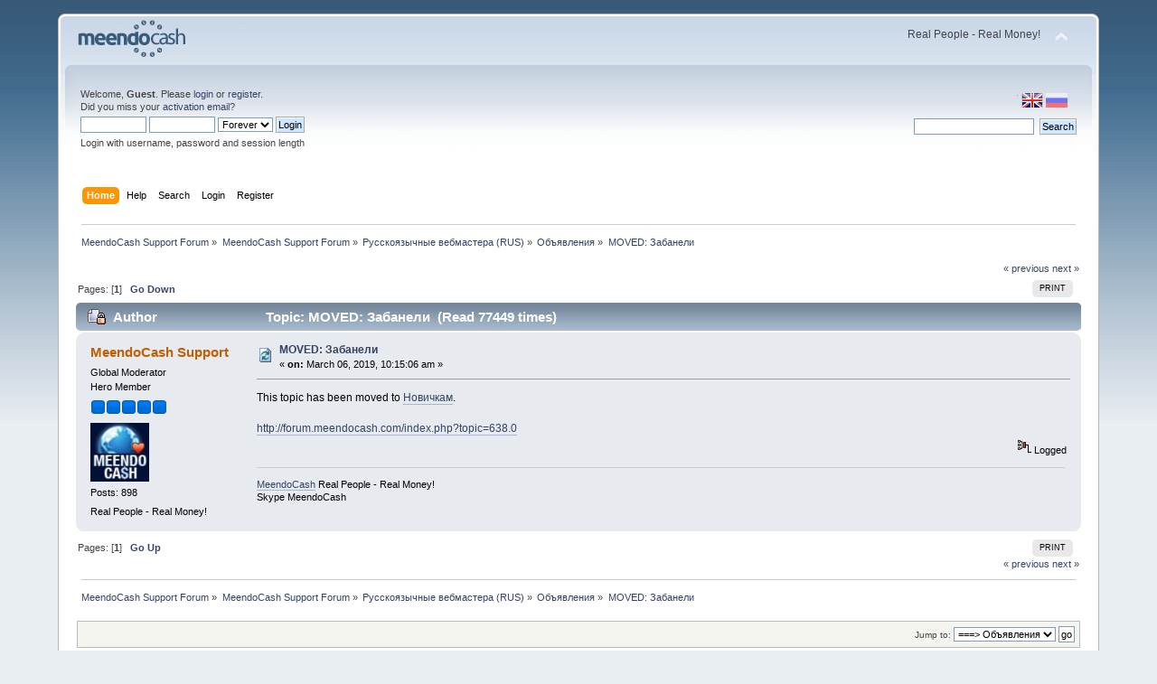

--- FILE ---
content_type: text/html; charset=UTF-8
request_url: http://forum.meendocash.com/index.php?Session=omnd1r1g7ee53obct50ckl0ii0&topic=639.0
body_size: 4689
content:
<!DOCTYPE html PUBLIC "-//W3C//DTD XHTML 1.0 Transitional//EN" "http://www.w3.org/TR/xhtml1/DTD/xhtml1-transitional.dtd">
<html xmlns="http://www.w3.org/1999/xhtml">
<head>
	<link rel="stylesheet" type="text/css" href="http://forum.meendocash.com/Themes/default/css/index.css?fin20" />
	<link rel="stylesheet" type="text/css" href="http://forum.meendocash.com/Themes/default/css/webkit.css" />
	<script type="text/javascript" src="http://forum.meendocash.com/Themes/default/scripts/script.js?fin20"></script>
	<script type="text/javascript" src="http://forum.meendocash.com/Themes/default/scripts/theme.js?fin20"></script>
	<script type="text/javascript"><!-- // --><![CDATA[
		var smf_theme_url = "http://forum.meendocash.com/Themes/default";
		var smf_default_theme_url = "http://forum.meendocash.com/Themes/default";
		var smf_images_url = "http://forum.meendocash.com/Themes/default/images";
		var smf_scripturl = "http://forum.meendocash.com/index.php?Session=omnd1r1g7ee53obct50ckl0ii0&amp;";
		var smf_iso_case_folding = false;
		var smf_charset = "UTF-8";
		var ajax_notification_text = "Loading...";
		var ajax_notification_cancel_text = "Cancel";
	// ]]></script>
	<meta http-equiv="Content-Type" content="text/html; charset=UTF-8" />
	<meta name="description" content="MOVED: Забанели" />
	<title>MOVED: Забанели</title>
	<link rel="canonical" href="http://forum.meendocash.com/index.php?topic=639.0" />
	<link rel="help" href="http://forum.meendocash.com/index.php?Session=omnd1r1g7ee53obct50ckl0ii0&amp;action=help" />
	<link rel="search" href="http://forum.meendocash.com/index.php?Session=omnd1r1g7ee53obct50ckl0ii0&amp;action=search" />
	<link rel="contents" href="http://forum.meendocash.com/index.php?Session=omnd1r1g7ee53obct50ckl0ii0&amp;" />
	<link rel="alternate" type="application/rss+xml" title="MeendoCash Support Forum - RSS" href="http://forum.meendocash.com/index.php?Session=omnd1r1g7ee53obct50ckl0ii0&amp;type=rss;action=.xml" />
	<link rel="prev" href="http://forum.meendocash.com/index.php?Session=omnd1r1g7ee53obct50ckl0ii0&amp;topic=639.0;prev_next=prev" />
	<link rel="next" href="http://forum.meendocash.com/index.php?Session=omnd1r1g7ee53obct50ckl0ii0&amp;topic=639.0;prev_next=next" />
	<link rel="index" href="http://forum.meendocash.com/index.php?Session=omnd1r1g7ee53obct50ckl0ii0&amp;board=11.0" />
</head>
<body>
<div id="wrapper" style="width: 90%">
	<div id="header"><div class="frame">
		<div id="top_section">
			<h1 class="forumtitle">
				<a href="http://forum.meendocash.com/index.php?Session=omnd1r1g7ee53obct50ckl0ii0&amp;"><img src="http://forum.meendocash.com/Themes/default/images/forum_logo.png" alt="MeendoCash Support Forum" /></a>
			</h1>
			<img id="upshrink" src="http://forum.meendocash.com/Themes/default/images/upshrink.png" alt="*" title="Shrink or expand the header." style="display: none;" />
			<div id="siteslogan" class="floatright">Real People - Real Money!</div>
		</div>
		<div id="upper_section" class="middletext">

		<div id="language_menu_wrapper">
		<div id="language_menu">
			<img class="langicon" src="http://forum.meendocash.com/Themes/default/images/LanguageMenuImg/langicon.png" height="1px" width="1px" alt=" " />
				<form action="" method="post">
				<input type="hidden" name="languagemenu" value="english" />
				<button id="english" type="submit" value="English" disabled="disabled" class="langflagbuttonactive" >
 				<img class="langflag" src="http://forum.meendocash.com/Themes/default/images/LanguageMenuImg/english.png" height="16" width="24" alt="English" /></button>
				</form>
				<form action="" method="post">
				<input type="hidden" name="languagemenu" value="russian-utf8" />
				<button id="russian-utf8" type="submit" value="Russian-utf8" class="langflagbutton">
 				<img class="langflag" src="http://forum.meendocash.com/Themes/default/images/LanguageMenuImg/russian-utf8.png" height="16" width="24" alt="Русский" /></button>
				</form>
		</div>
		  </div>
			<div class="user">
				<script type="text/javascript" src="http://forum.meendocash.com/Themes/default/scripts/sha1.js"></script>
				<form id="guest_form" action="http://forum.meendocash.com/index.php?Session=omnd1r1g7ee53obct50ckl0ii0&amp;action=login2" method="post" accept-charset="UTF-8"  onsubmit="hashLoginPassword(this, '7e93112108f0244830c993b54d7a0f27');">
					<div class="info">Welcome, <strong>Guest</strong>. Please <a href="http://forum.meendocash.com/index.php?Session=omnd1r1g7ee53obct50ckl0ii0&amp;action=login">login</a> or <a href="http://forum.meendocash.com/index.php?Session=omnd1r1g7ee53obct50ckl0ii0&amp;action=register">register</a>.<br />Did you miss your <a href="http://forum.meendocash.com/index.php?Session=omnd1r1g7ee53obct50ckl0ii0&amp;action=activate">activation email</a>?</div>
					<input type="text" name="user" size="10" class="input_text" />
					<input type="password" name="passwrd" size="10" class="input_password" />
					<select name="cookielength">
						<option value="60">1 Hour</option>
						<option value="1440">1 Day</option>
						<option value="10080">1 Week</option>
						<option value="43200">1 Month</option>
						<option value="-1" selected="selected">Forever</option>
					</select>
					<input type="submit" value="Login" class="button_submit" /><br />
					<div class="info">Login with username, password and session length</div>
					<input type="hidden" name="hash_passwrd" value="" />
				</form>
			</div>
			<div class="news normaltext">
				<form id="search_form" action="http://forum.meendocash.com/index.php?Session=omnd1r1g7ee53obct50ckl0ii0&amp;action=search2" method="post" accept-charset="UTF-8">
					<input type="text" name="search" value="" class="input_text" />&nbsp;
					<input type="submit" name="submit" value="Search" class="button_submit" />
					<input type="hidden" name="advanced" value="0" />
					<input type="hidden" name="topic" value="639" /></form>
			</div>
		</div>
		<br class="clear" />
		<script type="text/javascript"><!-- // --><![CDATA[
			var oMainHeaderToggle = new smc_Toggle({
				bToggleEnabled: true,
				bCurrentlyCollapsed: false,
				aSwappableContainers: [
					'upper_section'
				],
				aSwapImages: [
					{
						sId: 'upshrink',
						srcExpanded: smf_images_url + '/upshrink.png',
						altExpanded: 'Shrink or expand the header.',
						srcCollapsed: smf_images_url + '/upshrink2.png',
						altCollapsed: 'Shrink or expand the header.'
					}
				],
				oThemeOptions: {
					bUseThemeSettings: false,
					sOptionName: 'collapse_header',
					sSessionVar: 'bbb7f16',
					sSessionId: '7e93112108f0244830c993b54d7a0f27'
				},
				oCookieOptions: {
					bUseCookie: true,
					sCookieName: 'upshrink'
				}
			});
		// ]]></script>
		<div id="main_menu">
			<ul class="dropmenu" id="menu_nav">
				<li id="button_home">
					<a class="active firstlevel" href="http://forum.meendocash.com/index.php?Session=omnd1r1g7ee53obct50ckl0ii0&amp;">
						<span class="last firstlevel">Home</span>
					</a>
				</li>
				<li id="button_help">
					<a class="firstlevel" href="http://forum.meendocash.com/index.php?Session=omnd1r1g7ee53obct50ckl0ii0&amp;action=help">
						<span class="firstlevel">Help</span>
					</a>
				</li>
				<li id="button_search">
					<a class="firstlevel" href="http://forum.meendocash.com/index.php?Session=omnd1r1g7ee53obct50ckl0ii0&amp;action=search">
						<span class="firstlevel">Search</span>
					</a>
				</li>
				<li id="button_login">
					<a class="firstlevel" href="http://forum.meendocash.com/index.php?Session=omnd1r1g7ee53obct50ckl0ii0&amp;action=login">
						<span class="firstlevel">Login</span>
					</a>
				</li>
				<li id="button_register">
					<a class="firstlevel" href="http://forum.meendocash.com/index.php?Session=omnd1r1g7ee53obct50ckl0ii0&amp;action=register">
						<span class="last firstlevel">Register</span>
					</a>
				</li>
			</ul>
		</div>
		<br class="clear" />
	</div></div>
	<div id="content_section"><div class="frame">
		<div id="main_content_section">
	<div class="navigate_section">
		<ul>
			<li>
				<a href="http://forum.meendocash.com/index.php?Session=omnd1r1g7ee53obct50ckl0ii0&amp;"><span>MeendoCash Support Forum</span></a> &#187;
			</li>
			<li>
				<a href="http://forum.meendocash.com/index.php?Session=omnd1r1g7ee53obct50ckl0ii0&amp;#c1"><span>MeendoCash Support Forum</span></a> &#187;
			</li>
			<li>
				<a href="http://forum.meendocash.com/index.php?Session=omnd1r1g7ee53obct50ckl0ii0&amp;board=6.0"><span>Русскоязычные вебмастера (RUS)</span></a> &#187;
			</li>
			<li>
				<a href="http://forum.meendocash.com/index.php?Session=omnd1r1g7ee53obct50ckl0ii0&amp;board=11.0"><span>Объявления</span></a> &#187;
			</li>
			<li class="last">
				<a href="http://forum.meendocash.com/index.php?Session=omnd1r1g7ee53obct50ckl0ii0&amp;topic=639.0"><span>MOVED: Забанели</span></a>
			</li>
		</ul>
	</div>
			<a id="top"></a>
			<a id="msg3862"></a>
			<div class="pagesection">
				<div class="nextlinks"><a href="http://forum.meendocash.com/index.php?Session=omnd1r1g7ee53obct50ckl0ii0&amp;topic=639.0;prev_next=prev#new">&laquo; previous</a> <a href="http://forum.meendocash.com/index.php?Session=omnd1r1g7ee53obct50ckl0ii0&amp;topic=639.0;prev_next=next#new">next &raquo;</a></div>
		<div class="buttonlist floatright">
			<ul>
				<li><a class="button_strip_print" href="http://forum.meendocash.com/index.php?Session=omnd1r1g7ee53obct50ckl0ii0&amp;action=printpage;topic=639.0" rel="new_win nofollow"><span class="last">Print</span></a></li>
			</ul>
		</div>
				<div class="pagelinks floatleft">Pages: [<strong>1</strong>]   &nbsp;&nbsp;<a href="#lastPost"><strong>Go Down</strong></a></div>
			</div>
			<div id="forumposts">
				<div class="cat_bar">
					<h3 class="catbg">
						<img src="http://forum.meendocash.com/Themes/default/images/topic/normal_post_locked.gif" align="bottom" alt="" />
						<span id="author">Author</span>
						Topic: MOVED: Забанели &nbsp;(Read 77449 times)
					</h3>
				</div>
				<form action="http://forum.meendocash.com/index.php?Session=omnd1r1g7ee53obct50ckl0ii0&amp;action=quickmod2;topic=639.0" method="post" accept-charset="UTF-8" name="quickModForm" id="quickModForm" style="margin: 0;" onsubmit="return oQuickModify.bInEditMode ? oQuickModify.modifySave('7e93112108f0244830c993b54d7a0f27', 'bbb7f16') : false">
				<div class="windowbg">
					<span class="topslice"><span></span></span>
					<div class="post_wrapper">
						<div class="poster">
							<h4>
								<a href="http://forum.meendocash.com/index.php?Session=omnd1r1g7ee53obct50ckl0ii0&amp;action=profile;u=8" title="View the profile of MeendoCash Support">MeendoCash Support</a>
							</h4>
							<ul class="reset smalltext" id="msg_3862_extra_info">
								<li class="membergroup">Global Moderator</li>
								<li class="postgroup">Hero Member</li>
								<li class="stars"><img src="http://forum.meendocash.com/Themes/default/images/stargmod.gif" alt="*" /><img src="http://forum.meendocash.com/Themes/default/images/stargmod.gif" alt="*" /><img src="http://forum.meendocash.com/Themes/default/images/stargmod.gif" alt="*" /><img src="http://forum.meendocash.com/Themes/default/images/stargmod.gif" alt="*" /><img src="http://forum.meendocash.com/Themes/default/images/stargmod.gif" alt="*" /></li>
								<li class="avatar">
									<a href="http://forum.meendocash.com/index.php?Session=omnd1r1g7ee53obct50ckl0ii0&amp;action=profile;u=8">
										<img class="avatar" src="http://forum.meendocash.com/index.php?Session=omnd1r1g7ee53obct50ckl0ii0&amp;action=dlattach;attach=6;type=avatar" alt="" />
									</a>
								</li>
								<li class="postcount">Posts: 898</li>
								<li class="blurb">Real People - Real Money!</li>
								<li class="profile">
									<ul>
									</ul>
								</li>
							</ul>
						</div>
						<div class="postarea">
							<div class="flow_hidden">
								<div class="keyinfo">
									<div class="messageicon">
										<img src="http://forum.meendocash.com/Themes/default/images/post/recycled.gif" alt="" />
									</div>
									<h5 id="subject_3862">
										<a href="http://forum.meendocash.com/index.php?Session=omnd1r1g7ee53obct50ckl0ii0&amp;topic=639.msg3862#msg3862" rel="nofollow">MOVED: Забанели</a>
									</h5>
									<div class="smalltext">&#171; <strong> on:</strong> March 06, 2019, 10:15:06 am &#187;</div>
									<div id="msg_3862_quick_mod"></div>
								</div>
							</div>
							<div class="post">
								<div class="inner" id="msg_3862">This topic has been moved to <a href="http://forum.meendocash.com/index.php?Session=omnd1r1g7ee53obct50ckl0ii0&amp;board=4.0" class="bbc_link" target="_blank">Новичкам</a>.<br /><br /><a href="http://forum.meendocash.com/index.php?Session=omnd1r1g7ee53obct50ckl0ii0&amp;topic=638.0" class="bbc_link">http://forum.meendocash.com/index.php?topic=638.0</a></div>
							</div>
						</div>
						<div class="moderatorbar">
							<div class="smalltext modified" id="modified_3862">
							</div>
							<div class="smalltext reportlinks">
								<img src="http://forum.meendocash.com/Themes/default/images/ip.gif" alt="" />
								Logged
							</div>
							<div class="signature" id="msg_3862_signature"><a href="http://www.meendocash.com/" class="bbc_link" target="_blank">MeendoCash</a> Real People - Real Money! <br />Skype MeendoCash</div>
						</div>
					</div>
					<span class="botslice"><span></span></span>
				</div>
				<hr class="post_separator" />
				</form>
			</div>
			<a id="lastPost"></a>
			<div class="pagesection">
				
		<div class="buttonlist floatright">
			<ul>
				<li><a class="button_strip_print" href="http://forum.meendocash.com/index.php?Session=omnd1r1g7ee53obct50ckl0ii0&amp;action=printpage;topic=639.0" rel="new_win nofollow"><span class="last">Print</span></a></li>
			</ul>
		</div>
				<div class="pagelinks floatleft">Pages: [<strong>1</strong>]   &nbsp;&nbsp;<a href="#top"><strong>Go Up</strong></a></div>
				<div class="nextlinks_bottom"><a href="http://forum.meendocash.com/index.php?Session=omnd1r1g7ee53obct50ckl0ii0&amp;topic=639.0;prev_next=prev#new">&laquo; previous</a> <a href="http://forum.meendocash.com/index.php?Session=omnd1r1g7ee53obct50ckl0ii0&amp;topic=639.0;prev_next=next#new">next &raquo;</a></div>
			</div>
	<div class="navigate_section">
		<ul>
			<li>
				<a href="http://forum.meendocash.com/index.php?Session=omnd1r1g7ee53obct50ckl0ii0&amp;"><span>MeendoCash Support Forum</span></a> &#187;
			</li>
			<li>
				<a href="http://forum.meendocash.com/index.php?Session=omnd1r1g7ee53obct50ckl0ii0&amp;#c1"><span>MeendoCash Support Forum</span></a> &#187;
			</li>
			<li>
				<a href="http://forum.meendocash.com/index.php?Session=omnd1r1g7ee53obct50ckl0ii0&amp;board=6.0"><span>Русскоязычные вебмастера (RUS)</span></a> &#187;
			</li>
			<li>
				<a href="http://forum.meendocash.com/index.php?Session=omnd1r1g7ee53obct50ckl0ii0&amp;board=11.0"><span>Объявления</span></a> &#187;
			</li>
			<li class="last">
				<a href="http://forum.meendocash.com/index.php?Session=omnd1r1g7ee53obct50ckl0ii0&amp;topic=639.0"><span>MOVED: Забанели</span></a>
			</li>
		</ul>
	</div>
			<div id="moderationbuttons"></div>
			<div class="plainbox" id="display_jump_to">&nbsp;</div>
		<br class="clear" />
				<script type="text/javascript" src="http://forum.meendocash.com/Themes/default/scripts/topic.js"></script>
				<script type="text/javascript"><!-- // --><![CDATA[
					var oQuickReply = new QuickReply({
						bDefaultCollapsed: true,
						iTopicId: 639,
						iStart: 0,
						sScriptUrl: smf_scripturl,
						sImagesUrl: "http://forum.meendocash.com/Themes/default/images",
						sContainerId: "quickReplyOptions",
						sImageId: "quickReplyExpand",
						sImageCollapsed: "collapse.gif",
						sImageExpanded: "expand.gif",
						sJumpAnchor: "quickreply"
					});
					if ('XMLHttpRequest' in window)
					{
						var oQuickModify = new QuickModify({
							sScriptUrl: smf_scripturl,
							bShowModify: true,
							iTopicId: 639,
							sTemplateBodyEdit: '\n\t\t\t\t\t\t\t\t<div id="quick_edit_body_container" style="width: 90%">\n\t\t\t\t\t\t\t\t\t<div id="error_box" style="padding: 4px;" class="error"><' + '/div>\n\t\t\t\t\t\t\t\t\t<textarea class="editor" name="message" rows="12" style="width: 100%; margin-bottom: 10px;" tabindex="1">%body%<' + '/textarea><br />\n\t\t\t\t\t\t\t\t\t<input type="hidden" name="bbb7f16" value="7e93112108f0244830c993b54d7a0f27" />\n\t\t\t\t\t\t\t\t\t<input type="hidden" name="topic" value="639" />\n\t\t\t\t\t\t\t\t\t<input type="hidden" name="msg" value="%msg_id%" />\n\t\t\t\t\t\t\t\t\t<div class="righttext">\n\t\t\t\t\t\t\t\t\t\t<input type="submit" name="post" value="Save" tabindex="2" onclick="return oQuickModify.modifySave(\'7e93112108f0244830c993b54d7a0f27\', \'bbb7f16\');" accesskey="s" class="button_submit" />&nbsp;&nbsp;<input type="submit" name="cancel" value="Cancel" tabindex="3" onclick="return oQuickModify.modifyCancel();" class="button_submit" />\n\t\t\t\t\t\t\t\t\t<' + '/div>\n\t\t\t\t\t\t\t\t<' + '/div>',
							sTemplateSubjectEdit: '<input type="text" style="width: 90%;" name="subject" value="%subject%" size="80" maxlength="80" tabindex="4" class="input_text" />',
							sTemplateBodyNormal: '%body%',
							sTemplateSubjectNormal: '<a hr'+'ef="http://forum.meendocash.com/index.php?Session=omnd1r1g7ee53obct50ckl0ii0&amp;'+'?topic=639.msg%msg_id%#msg%msg_id%" rel="nofollow">%subject%<' + '/a>',
							sTemplateTopSubject: 'Topic: %subject% &nbsp;(Read 77449 times)',
							sErrorBorderStyle: '1px solid red'
						});

						aJumpTo[aJumpTo.length] = new JumpTo({
							sContainerId: "display_jump_to",
							sJumpToTemplate: "<label class=\"smalltext\" for=\"%select_id%\">Jump to:<" + "/label> %dropdown_list%",
							iCurBoardId: 11,
							iCurBoardChildLevel: 1,
							sCurBoardName: "Объявления",
							sBoardChildLevelIndicator: "==",
							sBoardPrefix: "=> ",
							sCatSeparator: "-----------------------------",
							sCatPrefix: "",
							sGoButtonLabel: "go"
						});

						aIconLists[aIconLists.length] = new IconList({
							sBackReference: "aIconLists[" + aIconLists.length + "]",
							sIconIdPrefix: "msg_icon_",
							sScriptUrl: smf_scripturl,
							bShowModify: true,
							iBoardId: 11,
							iTopicId: 639,
							sSessionId: "7e93112108f0244830c993b54d7a0f27",
							sSessionVar: "bbb7f16",
							sLabelIconList: "Message Icon",
							sBoxBackground: "transparent",
							sBoxBackgroundHover: "#ffffff",
							iBoxBorderWidthHover: 1,
							sBoxBorderColorHover: "#adadad" ,
							sContainerBackground: "#ffffff",
							sContainerBorder: "1px solid #adadad",
							sItemBorder: "1px solid #ffffff",
							sItemBorderHover: "1px dotted gray",
							sItemBackground: "transparent",
							sItemBackgroundHover: "#e0e0f0"
						});
					}
				// ]]></script>
		</div>
	</div></div>
	<div id="footer_section"><div class="frame">
		<ul class="reset">
			<li class="copyright">
			<span class="smalltext" style="display: inline; visibility: visible; font-family: Verdana, Arial, sans-serif;"><a href="http://forum.meendocash.com/index.php?Session=omnd1r1g7ee53obct50ckl0ii0&amp;action=credits" title="Simple Machines Forum" target="_blank" class="new_win">SMF 2.0.7</a> |
 <a href="http://www.simplemachines.org/about/smf/license.php" title="License" target="_blank" class="new_win">SMF &copy; 2014</a>, <a href="http://www.simplemachines.org" title="Simple Machines" target="_blank" class="new_win">Simple Machines</a>
			</span></li>
			<li><a id="button_xhtml" href="http://validator.w3.org/check?uri=referer" target="_blank" class="new_win" title="Valid XHTML 1.0!"><span>XHTML</span></a></li>
			<li><a id="button_rss" href="http://forum.meendocash.com/index.php?Session=omnd1r1g7ee53obct50ckl0ii0&amp;action=.xml;type=rss" class="new_win"><span>RSS</span></a></li>
			<li class="last"><a id="button_wap2" href="http://forum.meendocash.com/index.php?Session=omnd1r1g7ee53obct50ckl0ii0&amp;wap2" class="new_win"><span>WAP2</span></a></li>
		</ul>
	</div></div>
</div>
</body></html>